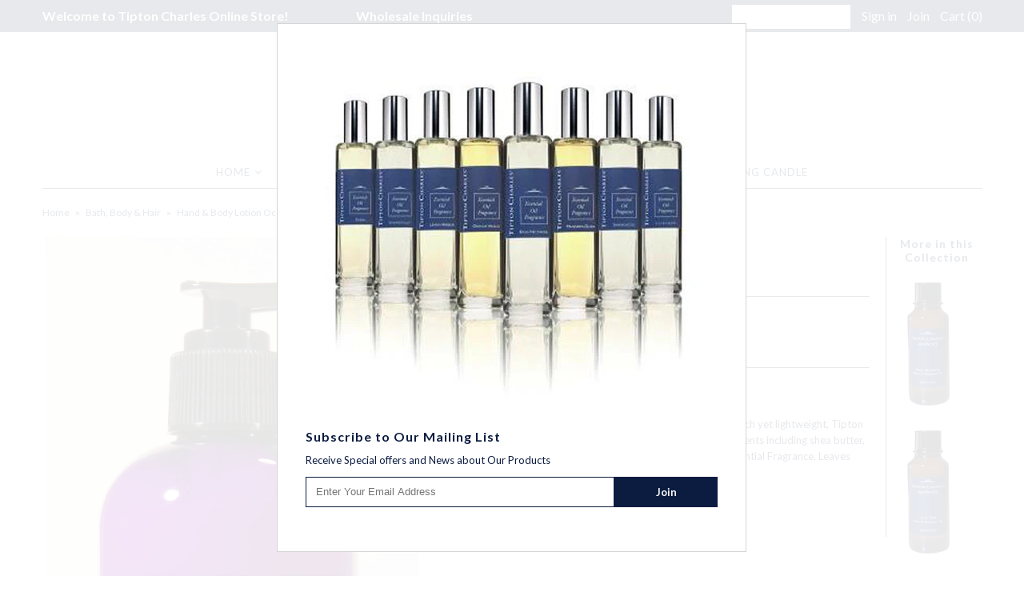

--- FILE ---
content_type: text/html; charset=utf-8
request_url: https://tiptoncharles.com/collections/bath-body-hair/products/hand-body-lotion-ocean
body_size: 15003
content:
<!DOCTYPE html>
<!--[if lt IE 7 ]><html class="ie ie6" lang="en"> <![endif]-->
<!--[if IE 7 ]><html class="ie ie7" lang="en"> <![endif]-->
<!--[if IE 8 ]><html class="ie ie8" lang="en"> <![endif]-->
<!--[if (gte IE 9)|!(IE)]><!--><html lang="en"> <!--<![endif]-->
<head>
  <meta charset="utf-8" />
  
    

  
  

  
  
  <link href='//fonts.googleapis.com/css?family=Lato:300,400,700' rel='stylesheet' type='text/css'>
    

  
     

  
     

  
    

  
       

  
    

  
  

  
  

  
      

  
   

  
     

  
   
  <!-- Meta
================================================== -->
  <title>
    Hand &amp; Body Lotion Ocean &ndash; Tipton Charles LLC
  </title>
  
  <meta name="description" content="Our Hand and Body Lotion leaves your skin as smooth as silk. Rich yet lightweight, Tipton Charles Hand &amp;amp; Body Lotion feature a host of skin loving ingredients including shea butter, seaweed, aloe and chamomile. Perfect for layering with our Essential Fragrance. Leaves skin nourished and softly scented." />
  
  <link rel="canonical" href="https://tiptoncharles.com/products/hand-body-lotion-ocean" />
  

<meta property="og:type" content="product">
<meta property="og:title" content="Hand &amp; Body Lotion Ocean">
<meta property="og:url" content="https://tiptoncharles.com/products/hand-body-lotion-ocean">
<meta property="og:description" content="Our Hand and Body Lotion leaves your skin as smooth as silk. Rich yet lightweight, Tipton Charles Hand &amp;amp; Body Lotion feature a host of skin loving ingredients including shea butter, seaweed, aloe and chamomile. Perfect for layering with our Essential Fragrance. Leaves skin nourished and softly scented.">

<meta property="og:image" content="http://tiptoncharles.com/cdn/shop/products/OceanLotion8ozC_grande.jpg?v=1487909192">
<meta property="og:image:secure_url" content="https://tiptoncharles.com/cdn/shop/products/OceanLotion8ozC_grande.jpg?v=1487909192">

<meta property="og:price:amount" content="28.00">
<meta property="og:price:currency" content="USD">

<meta property="og:site_name" content="Tipton Charles LLC">



<meta name="twitter:card" content="summary">


<meta name="twitter:site" content="@@tiptoncharles">


<meta name="twitter:title" content="Hand &amp; Body Lotion Ocean">
<meta name="twitter:description" content="Our Hand and Body Lotion leaves your skin as smooth as silk. Rich yet lightweight, Tipton Charles Hand &amp;amp; Body Lotion feature a host of skin loving ingredients including shea butter, seaweed, aloe ">
<meta name="twitter:image" content="https://tiptoncharles.com/cdn/shop/products/OceanLotion8ozC_large.jpg?v=1487909192">
<meta name="twitter:image:width" content="480">
<meta name="twitter:image:height" content="480">

  <!-- CSS
================================================== -->
  <link href="//tiptoncharles.com/cdn/shop/t/3/assets/stylesheet.css?v=81055037928004750681674769752" rel="stylesheet" type="text/css" media="all" />
  <!-- JS
================================================== -->
  <script type="text/javascript" src="//ajax.googleapis.com/ajax/libs/jquery/2.2.4/jquery.min.js"></script>
  <script src="//tiptoncharles.com/cdn/shop/t/3/assets/theme.js?v=64855962825843899931488018510" type="text/javascript"></script>
  <script src="//tiptoncharles.com/cdn/shopifycloud/storefront/assets/themes_support/option_selection-b017cd28.js" type="text/javascript"></script>
  

  <meta name="viewport" content="width=device-width, initial-scale=1, maximum-scale=1">
  <!-- Favicons
================================================== -->
  
  <link rel="shortcut icon" href="//tiptoncharles.com/cdn/shop/files/TC_favco_32x32.jpg?v=1613576207" type="image/png" />
  
  
  <script>window.performance && window.performance.mark && window.performance.mark('shopify.content_for_header.start');</script><meta id="shopify-digital-wallet" name="shopify-digital-wallet" content="/18026929/digital_wallets/dialog">
<meta name="shopify-checkout-api-token" content="ab30a54b20dea2ffaa87f9e203d9339a">
<meta id="in-context-paypal-metadata" data-shop-id="18026929" data-venmo-supported="false" data-environment="production" data-locale="en_US" data-paypal-v4="true" data-currency="USD">
<link rel="alternate" type="application/json+oembed" href="https://tiptoncharles.com/products/hand-body-lotion-ocean.oembed">
<script async="async" src="/checkouts/internal/preloads.js?locale=en-US"></script>
<link rel="preconnect" href="https://shop.app" crossorigin="anonymous">
<script async="async" src="https://shop.app/checkouts/internal/preloads.js?locale=en-US&shop_id=18026929" crossorigin="anonymous"></script>
<script id="apple-pay-shop-capabilities" type="application/json">{"shopId":18026929,"countryCode":"US","currencyCode":"USD","merchantCapabilities":["supports3DS"],"merchantId":"gid:\/\/shopify\/Shop\/18026929","merchantName":"Tipton Charles LLC","requiredBillingContactFields":["postalAddress","email","phone"],"requiredShippingContactFields":["postalAddress","email","phone"],"shippingType":"shipping","supportedNetworks":["visa","masterCard","amex","discover","elo","jcb"],"total":{"type":"pending","label":"Tipton Charles LLC","amount":"1.00"},"shopifyPaymentsEnabled":true,"supportsSubscriptions":true}</script>
<script id="shopify-features" type="application/json">{"accessToken":"ab30a54b20dea2ffaa87f9e203d9339a","betas":["rich-media-storefront-analytics"],"domain":"tiptoncharles.com","predictiveSearch":true,"shopId":18026929,"locale":"en"}</script>
<script>var Shopify = Shopify || {};
Shopify.shop = "tipton-charles.myshopify.com";
Shopify.locale = "en";
Shopify.currency = {"active":"USD","rate":"1.0"};
Shopify.country = "US";
Shopify.theme = {"name":"Tipton Charles by YB","id":169350730,"schema_name":"Mr Parker","schema_version":"5.1","theme_store_id":567,"role":"main"};
Shopify.theme.handle = "null";
Shopify.theme.style = {"id":null,"handle":null};
Shopify.cdnHost = "tiptoncharles.com/cdn";
Shopify.routes = Shopify.routes || {};
Shopify.routes.root = "/";</script>
<script type="module">!function(o){(o.Shopify=o.Shopify||{}).modules=!0}(window);</script>
<script>!function(o){function n(){var o=[];function n(){o.push(Array.prototype.slice.apply(arguments))}return n.q=o,n}var t=o.Shopify=o.Shopify||{};t.loadFeatures=n(),t.autoloadFeatures=n()}(window);</script>
<script>
  window.ShopifyPay = window.ShopifyPay || {};
  window.ShopifyPay.apiHost = "shop.app\/pay";
  window.ShopifyPay.redirectState = null;
</script>
<script id="shop-js-analytics" type="application/json">{"pageType":"product"}</script>
<script defer="defer" async type="module" src="//tiptoncharles.com/cdn/shopifycloud/shop-js/modules/v2/client.init-shop-cart-sync_BApSsMSl.en.esm.js"></script>
<script defer="defer" async type="module" src="//tiptoncharles.com/cdn/shopifycloud/shop-js/modules/v2/chunk.common_CBoos6YZ.esm.js"></script>
<script type="module">
  await import("//tiptoncharles.com/cdn/shopifycloud/shop-js/modules/v2/client.init-shop-cart-sync_BApSsMSl.en.esm.js");
await import("//tiptoncharles.com/cdn/shopifycloud/shop-js/modules/v2/chunk.common_CBoos6YZ.esm.js");

  window.Shopify.SignInWithShop?.initShopCartSync?.({"fedCMEnabled":true,"windoidEnabled":true});

</script>
<script>
  window.Shopify = window.Shopify || {};
  if (!window.Shopify.featureAssets) window.Shopify.featureAssets = {};
  window.Shopify.featureAssets['shop-js'] = {"shop-cart-sync":["modules/v2/client.shop-cart-sync_DJczDl9f.en.esm.js","modules/v2/chunk.common_CBoos6YZ.esm.js"],"init-fed-cm":["modules/v2/client.init-fed-cm_BzwGC0Wi.en.esm.js","modules/v2/chunk.common_CBoos6YZ.esm.js"],"init-windoid":["modules/v2/client.init-windoid_BS26ThXS.en.esm.js","modules/v2/chunk.common_CBoos6YZ.esm.js"],"init-shop-email-lookup-coordinator":["modules/v2/client.init-shop-email-lookup-coordinator_DFwWcvrS.en.esm.js","modules/v2/chunk.common_CBoos6YZ.esm.js"],"shop-cash-offers":["modules/v2/client.shop-cash-offers_DthCPNIO.en.esm.js","modules/v2/chunk.common_CBoos6YZ.esm.js","modules/v2/chunk.modal_Bu1hFZFC.esm.js"],"shop-button":["modules/v2/client.shop-button_D_JX508o.en.esm.js","modules/v2/chunk.common_CBoos6YZ.esm.js"],"shop-toast-manager":["modules/v2/client.shop-toast-manager_tEhgP2F9.en.esm.js","modules/v2/chunk.common_CBoos6YZ.esm.js"],"avatar":["modules/v2/client.avatar_BTnouDA3.en.esm.js"],"pay-button":["modules/v2/client.pay-button_BuNmcIr_.en.esm.js","modules/v2/chunk.common_CBoos6YZ.esm.js"],"init-shop-cart-sync":["modules/v2/client.init-shop-cart-sync_BApSsMSl.en.esm.js","modules/v2/chunk.common_CBoos6YZ.esm.js"],"shop-login-button":["modules/v2/client.shop-login-button_DwLgFT0K.en.esm.js","modules/v2/chunk.common_CBoos6YZ.esm.js","modules/v2/chunk.modal_Bu1hFZFC.esm.js"],"init-customer-accounts-sign-up":["modules/v2/client.init-customer-accounts-sign-up_TlVCiykN.en.esm.js","modules/v2/client.shop-login-button_DwLgFT0K.en.esm.js","modules/v2/chunk.common_CBoos6YZ.esm.js","modules/v2/chunk.modal_Bu1hFZFC.esm.js"],"init-shop-for-new-customer-accounts":["modules/v2/client.init-shop-for-new-customer-accounts_DrjXSI53.en.esm.js","modules/v2/client.shop-login-button_DwLgFT0K.en.esm.js","modules/v2/chunk.common_CBoos6YZ.esm.js","modules/v2/chunk.modal_Bu1hFZFC.esm.js"],"init-customer-accounts":["modules/v2/client.init-customer-accounts_C0Oh2ljF.en.esm.js","modules/v2/client.shop-login-button_DwLgFT0K.en.esm.js","modules/v2/chunk.common_CBoos6YZ.esm.js","modules/v2/chunk.modal_Bu1hFZFC.esm.js"],"shop-follow-button":["modules/v2/client.shop-follow-button_C5D3XtBb.en.esm.js","modules/v2/chunk.common_CBoos6YZ.esm.js","modules/v2/chunk.modal_Bu1hFZFC.esm.js"],"checkout-modal":["modules/v2/client.checkout-modal_8TC_1FUY.en.esm.js","modules/v2/chunk.common_CBoos6YZ.esm.js","modules/v2/chunk.modal_Bu1hFZFC.esm.js"],"lead-capture":["modules/v2/client.lead-capture_D-pmUjp9.en.esm.js","modules/v2/chunk.common_CBoos6YZ.esm.js","modules/v2/chunk.modal_Bu1hFZFC.esm.js"],"shop-login":["modules/v2/client.shop-login_BmtnoEUo.en.esm.js","modules/v2/chunk.common_CBoos6YZ.esm.js","modules/v2/chunk.modal_Bu1hFZFC.esm.js"],"payment-terms":["modules/v2/client.payment-terms_BHOWV7U_.en.esm.js","modules/v2/chunk.common_CBoos6YZ.esm.js","modules/v2/chunk.modal_Bu1hFZFC.esm.js"]};
</script>
<script>(function() {
  var isLoaded = false;
  function asyncLoad() {
    if (isLoaded) return;
    isLoaded = true;
    var urls = ["https:\/\/chimpstatic.com\/mcjs-connected\/js\/users\/25ba4dcdb906481c516cd7d0e\/c49f49c17c1d293fcb121e4cb.js?shop=tipton-charles.myshopify.com"];
    for (var i = 0; i < urls.length; i++) {
      var s = document.createElement('script');
      s.type = 'text/javascript';
      s.async = true;
      s.src = urls[i];
      var x = document.getElementsByTagName('script')[0];
      x.parentNode.insertBefore(s, x);
    }
  };
  if(window.attachEvent) {
    window.attachEvent('onload', asyncLoad);
  } else {
    window.addEventListener('load', asyncLoad, false);
  }
})();</script>
<script id="__st">var __st={"a":18026929,"offset":-18000,"reqid":"3c6314e7-fc12-4041-93d5-e5fcfe237281-1768915688","pageurl":"tiptoncharles.com\/collections\/bath-body-hair\/products\/hand-body-lotion-ocean","u":"e697ff09dc04","p":"product","rtyp":"product","rid":10172195978};</script>
<script>window.ShopifyPaypalV4VisibilityTracking = true;</script>
<script id="captcha-bootstrap">!function(){'use strict';const t='contact',e='account',n='new_comment',o=[[t,t],['blogs',n],['comments',n],[t,'customer']],c=[[e,'customer_login'],[e,'guest_login'],[e,'recover_customer_password'],[e,'create_customer']],r=t=>t.map((([t,e])=>`form[action*='/${t}']:not([data-nocaptcha='true']) input[name='form_type'][value='${e}']`)).join(','),a=t=>()=>t?[...document.querySelectorAll(t)].map((t=>t.form)):[];function s(){const t=[...o],e=r(t);return a(e)}const i='password',u='form_key',d=['recaptcha-v3-token','g-recaptcha-response','h-captcha-response',i],f=()=>{try{return window.sessionStorage}catch{return}},m='__shopify_v',_=t=>t.elements[u];function p(t,e,n=!1){try{const o=window.sessionStorage,c=JSON.parse(o.getItem(e)),{data:r}=function(t){const{data:e,action:n}=t;return t[m]||n?{data:e,action:n}:{data:t,action:n}}(c);for(const[e,n]of Object.entries(r))t.elements[e]&&(t.elements[e].value=n);n&&o.removeItem(e)}catch(o){console.error('form repopulation failed',{error:o})}}const l='form_type',E='cptcha';function T(t){t.dataset[E]=!0}const w=window,h=w.document,L='Shopify',v='ce_forms',y='captcha';let A=!1;((t,e)=>{const n=(g='f06e6c50-85a8-45c8-87d0-21a2b65856fe',I='https://cdn.shopify.com/shopifycloud/storefront-forms-hcaptcha/ce_storefront_forms_captcha_hcaptcha.v1.5.2.iife.js',D={infoText:'Protected by hCaptcha',privacyText:'Privacy',termsText:'Terms'},(t,e,n)=>{const o=w[L][v],c=o.bindForm;if(c)return c(t,g,e,D).then(n);var r;o.q.push([[t,g,e,D],n]),r=I,A||(h.body.append(Object.assign(h.createElement('script'),{id:'captcha-provider',async:!0,src:r})),A=!0)});var g,I,D;w[L]=w[L]||{},w[L][v]=w[L][v]||{},w[L][v].q=[],w[L][y]=w[L][y]||{},w[L][y].protect=function(t,e){n(t,void 0,e),T(t)},Object.freeze(w[L][y]),function(t,e,n,w,h,L){const[v,y,A,g]=function(t,e,n){const i=e?o:[],u=t?c:[],d=[...i,...u],f=r(d),m=r(i),_=r(d.filter((([t,e])=>n.includes(e))));return[a(f),a(m),a(_),s()]}(w,h,L),I=t=>{const e=t.target;return e instanceof HTMLFormElement?e:e&&e.form},D=t=>v().includes(t);t.addEventListener('submit',(t=>{const e=I(t);if(!e)return;const n=D(e)&&!e.dataset.hcaptchaBound&&!e.dataset.recaptchaBound,o=_(e),c=g().includes(e)&&(!o||!o.value);(n||c)&&t.preventDefault(),c&&!n&&(function(t){try{if(!f())return;!function(t){const e=f();if(!e)return;const n=_(t);if(!n)return;const o=n.value;o&&e.removeItem(o)}(t);const e=Array.from(Array(32),(()=>Math.random().toString(36)[2])).join('');!function(t,e){_(t)||t.append(Object.assign(document.createElement('input'),{type:'hidden',name:u})),t.elements[u].value=e}(t,e),function(t,e){const n=f();if(!n)return;const o=[...t.querySelectorAll(`input[type='${i}']`)].map((({name:t})=>t)),c=[...d,...o],r={};for(const[a,s]of new FormData(t).entries())c.includes(a)||(r[a]=s);n.setItem(e,JSON.stringify({[m]:1,action:t.action,data:r}))}(t,e)}catch(e){console.error('failed to persist form',e)}}(e),e.submit())}));const S=(t,e)=>{t&&!t.dataset[E]&&(n(t,e.some((e=>e===t))),T(t))};for(const o of['focusin','change'])t.addEventListener(o,(t=>{const e=I(t);D(e)&&S(e,y())}));const B=e.get('form_key'),M=e.get(l),P=B&&M;t.addEventListener('DOMContentLoaded',(()=>{const t=y();if(P)for(const e of t)e.elements[l].value===M&&p(e,B);[...new Set([...A(),...v().filter((t=>'true'===t.dataset.shopifyCaptcha))])].forEach((e=>S(e,t)))}))}(h,new URLSearchParams(w.location.search),n,t,e,['guest_login'])})(!0,!0)}();</script>
<script integrity="sha256-4kQ18oKyAcykRKYeNunJcIwy7WH5gtpwJnB7kiuLZ1E=" data-source-attribution="shopify.loadfeatures" defer="defer" src="//tiptoncharles.com/cdn/shopifycloud/storefront/assets/storefront/load_feature-a0a9edcb.js" crossorigin="anonymous"></script>
<script crossorigin="anonymous" defer="defer" src="//tiptoncharles.com/cdn/shopifycloud/storefront/assets/shopify_pay/storefront-65b4c6d7.js?v=20250812"></script>
<script data-source-attribution="shopify.dynamic_checkout.dynamic.init">var Shopify=Shopify||{};Shopify.PaymentButton=Shopify.PaymentButton||{isStorefrontPortableWallets:!0,init:function(){window.Shopify.PaymentButton.init=function(){};var t=document.createElement("script");t.src="https://tiptoncharles.com/cdn/shopifycloud/portable-wallets/latest/portable-wallets.en.js",t.type="module",document.head.appendChild(t)}};
</script>
<script data-source-attribution="shopify.dynamic_checkout.buyer_consent">
  function portableWalletsHideBuyerConsent(e){var t=document.getElementById("shopify-buyer-consent"),n=document.getElementById("shopify-subscription-policy-button");t&&n&&(t.classList.add("hidden"),t.setAttribute("aria-hidden","true"),n.removeEventListener("click",e))}function portableWalletsShowBuyerConsent(e){var t=document.getElementById("shopify-buyer-consent"),n=document.getElementById("shopify-subscription-policy-button");t&&n&&(t.classList.remove("hidden"),t.removeAttribute("aria-hidden"),n.addEventListener("click",e))}window.Shopify?.PaymentButton&&(window.Shopify.PaymentButton.hideBuyerConsent=portableWalletsHideBuyerConsent,window.Shopify.PaymentButton.showBuyerConsent=portableWalletsShowBuyerConsent);
</script>
<script data-source-attribution="shopify.dynamic_checkout.cart.bootstrap">document.addEventListener("DOMContentLoaded",(function(){function t(){return document.querySelector("shopify-accelerated-checkout-cart, shopify-accelerated-checkout")}if(t())Shopify.PaymentButton.init();else{new MutationObserver((function(e,n){t()&&(Shopify.PaymentButton.init(),n.disconnect())})).observe(document.body,{childList:!0,subtree:!0})}}));
</script>
<link id="shopify-accelerated-checkout-styles" rel="stylesheet" media="screen" href="https://tiptoncharles.com/cdn/shopifycloud/portable-wallets/latest/accelerated-checkout-backwards-compat.css" crossorigin="anonymous">
<style id="shopify-accelerated-checkout-cart">
        #shopify-buyer-consent {
  margin-top: 1em;
  display: inline-block;
  width: 100%;
}

#shopify-buyer-consent.hidden {
  display: none;
}

#shopify-subscription-policy-button {
  background: none;
  border: none;
  padding: 0;
  text-decoration: underline;
  font-size: inherit;
  cursor: pointer;
}

#shopify-subscription-policy-button::before {
  box-shadow: none;
}

      </style>

<script>window.performance && window.performance.mark && window.performance.mark('shopify.content_for_header.end');</script>
  
  <script type="text/javascript">
    $(window).load(function() {  
      $('.collection-image').matchHeight();
    });
  </script>
  
<link href="https://monorail-edge.shopifysvc.com" rel="dns-prefetch">
<script>(function(){if ("sendBeacon" in navigator && "performance" in window) {try {var session_token_from_headers = performance.getEntriesByType('navigation')[0].serverTiming.find(x => x.name == '_s').description;} catch {var session_token_from_headers = undefined;}var session_cookie_matches = document.cookie.match(/_shopify_s=([^;]*)/);var session_token_from_cookie = session_cookie_matches && session_cookie_matches.length === 2 ? session_cookie_matches[1] : "";var session_token = session_token_from_headers || session_token_from_cookie || "";function handle_abandonment_event(e) {var entries = performance.getEntries().filter(function(entry) {return /monorail-edge.shopifysvc.com/.test(entry.name);});if (!window.abandonment_tracked && entries.length === 0) {window.abandonment_tracked = true;var currentMs = Date.now();var navigation_start = performance.timing.navigationStart;var payload = {shop_id: 18026929,url: window.location.href,navigation_start,duration: currentMs - navigation_start,session_token,page_type: "product"};window.navigator.sendBeacon("https://monorail-edge.shopifysvc.com/v1/produce", JSON.stringify({schema_id: "online_store_buyer_site_abandonment/1.1",payload: payload,metadata: {event_created_at_ms: currentMs,event_sent_at_ms: currentMs}}));}}window.addEventListener('pagehide', handle_abandonment_event);}}());</script>
<script id="web-pixels-manager-setup">(function e(e,d,r,n,o){if(void 0===o&&(o={}),!Boolean(null===(a=null===(i=window.Shopify)||void 0===i?void 0:i.analytics)||void 0===a?void 0:a.replayQueue)){var i,a;window.Shopify=window.Shopify||{};var t=window.Shopify;t.analytics=t.analytics||{};var s=t.analytics;s.replayQueue=[],s.publish=function(e,d,r){return s.replayQueue.push([e,d,r]),!0};try{self.performance.mark("wpm:start")}catch(e){}var l=function(){var e={modern:/Edge?\/(1{2}[4-9]|1[2-9]\d|[2-9]\d{2}|\d{4,})\.\d+(\.\d+|)|Firefox\/(1{2}[4-9]|1[2-9]\d|[2-9]\d{2}|\d{4,})\.\d+(\.\d+|)|Chrom(ium|e)\/(9{2}|\d{3,})\.\d+(\.\d+|)|(Maci|X1{2}).+ Version\/(15\.\d+|(1[6-9]|[2-9]\d|\d{3,})\.\d+)([,.]\d+|)( \(\w+\)|)( Mobile\/\w+|) Safari\/|Chrome.+OPR\/(9{2}|\d{3,})\.\d+\.\d+|(CPU[ +]OS|iPhone[ +]OS|CPU[ +]iPhone|CPU IPhone OS|CPU iPad OS)[ +]+(15[._]\d+|(1[6-9]|[2-9]\d|\d{3,})[._]\d+)([._]\d+|)|Android:?[ /-](13[3-9]|1[4-9]\d|[2-9]\d{2}|\d{4,})(\.\d+|)(\.\d+|)|Android.+Firefox\/(13[5-9]|1[4-9]\d|[2-9]\d{2}|\d{4,})\.\d+(\.\d+|)|Android.+Chrom(ium|e)\/(13[3-9]|1[4-9]\d|[2-9]\d{2}|\d{4,})\.\d+(\.\d+|)|SamsungBrowser\/([2-9]\d|\d{3,})\.\d+/,legacy:/Edge?\/(1[6-9]|[2-9]\d|\d{3,})\.\d+(\.\d+|)|Firefox\/(5[4-9]|[6-9]\d|\d{3,})\.\d+(\.\d+|)|Chrom(ium|e)\/(5[1-9]|[6-9]\d|\d{3,})\.\d+(\.\d+|)([\d.]+$|.*Safari\/(?![\d.]+ Edge\/[\d.]+$))|(Maci|X1{2}).+ Version\/(10\.\d+|(1[1-9]|[2-9]\d|\d{3,})\.\d+)([,.]\d+|)( \(\w+\)|)( Mobile\/\w+|) Safari\/|Chrome.+OPR\/(3[89]|[4-9]\d|\d{3,})\.\d+\.\d+|(CPU[ +]OS|iPhone[ +]OS|CPU[ +]iPhone|CPU IPhone OS|CPU iPad OS)[ +]+(10[._]\d+|(1[1-9]|[2-9]\d|\d{3,})[._]\d+)([._]\d+|)|Android:?[ /-](13[3-9]|1[4-9]\d|[2-9]\d{2}|\d{4,})(\.\d+|)(\.\d+|)|Mobile Safari.+OPR\/([89]\d|\d{3,})\.\d+\.\d+|Android.+Firefox\/(13[5-9]|1[4-9]\d|[2-9]\d{2}|\d{4,})\.\d+(\.\d+|)|Android.+Chrom(ium|e)\/(13[3-9]|1[4-9]\d|[2-9]\d{2}|\d{4,})\.\d+(\.\d+|)|Android.+(UC? ?Browser|UCWEB|U3)[ /]?(15\.([5-9]|\d{2,})|(1[6-9]|[2-9]\d|\d{3,})\.\d+)\.\d+|SamsungBrowser\/(5\.\d+|([6-9]|\d{2,})\.\d+)|Android.+MQ{2}Browser\/(14(\.(9|\d{2,})|)|(1[5-9]|[2-9]\d|\d{3,})(\.\d+|))(\.\d+|)|K[Aa][Ii]OS\/(3\.\d+|([4-9]|\d{2,})\.\d+)(\.\d+|)/},d=e.modern,r=e.legacy,n=navigator.userAgent;return n.match(d)?"modern":n.match(r)?"legacy":"unknown"}(),u="modern"===l?"modern":"legacy",c=(null!=n?n:{modern:"",legacy:""})[u],f=function(e){return[e.baseUrl,"/wpm","/b",e.hashVersion,"modern"===e.buildTarget?"m":"l",".js"].join("")}({baseUrl:d,hashVersion:r,buildTarget:u}),m=function(e){var d=e.version,r=e.bundleTarget,n=e.surface,o=e.pageUrl,i=e.monorailEndpoint;return{emit:function(e){var a=e.status,t=e.errorMsg,s=(new Date).getTime(),l=JSON.stringify({metadata:{event_sent_at_ms:s},events:[{schema_id:"web_pixels_manager_load/3.1",payload:{version:d,bundle_target:r,page_url:o,status:a,surface:n,error_msg:t},metadata:{event_created_at_ms:s}}]});if(!i)return console&&console.warn&&console.warn("[Web Pixels Manager] No Monorail endpoint provided, skipping logging."),!1;try{return self.navigator.sendBeacon.bind(self.navigator)(i,l)}catch(e){}var u=new XMLHttpRequest;try{return u.open("POST",i,!0),u.setRequestHeader("Content-Type","text/plain"),u.send(l),!0}catch(e){return console&&console.warn&&console.warn("[Web Pixels Manager] Got an unhandled error while logging to Monorail."),!1}}}}({version:r,bundleTarget:l,surface:e.surface,pageUrl:self.location.href,monorailEndpoint:e.monorailEndpoint});try{o.browserTarget=l,function(e){var d=e.src,r=e.async,n=void 0===r||r,o=e.onload,i=e.onerror,a=e.sri,t=e.scriptDataAttributes,s=void 0===t?{}:t,l=document.createElement("script"),u=document.querySelector("head"),c=document.querySelector("body");if(l.async=n,l.src=d,a&&(l.integrity=a,l.crossOrigin="anonymous"),s)for(var f in s)if(Object.prototype.hasOwnProperty.call(s,f))try{l.dataset[f]=s[f]}catch(e){}if(o&&l.addEventListener("load",o),i&&l.addEventListener("error",i),u)u.appendChild(l);else{if(!c)throw new Error("Did not find a head or body element to append the script");c.appendChild(l)}}({src:f,async:!0,onload:function(){if(!function(){var e,d;return Boolean(null===(d=null===(e=window.Shopify)||void 0===e?void 0:e.analytics)||void 0===d?void 0:d.initialized)}()){var d=window.webPixelsManager.init(e)||void 0;if(d){var r=window.Shopify.analytics;r.replayQueue.forEach((function(e){var r=e[0],n=e[1],o=e[2];d.publishCustomEvent(r,n,o)})),r.replayQueue=[],r.publish=d.publishCustomEvent,r.visitor=d.visitor,r.initialized=!0}}},onerror:function(){return m.emit({status:"failed",errorMsg:"".concat(f," has failed to load")})},sri:function(e){var d=/^sha384-[A-Za-z0-9+/=]+$/;return"string"==typeof e&&d.test(e)}(c)?c:"",scriptDataAttributes:o}),m.emit({status:"loading"})}catch(e){m.emit({status:"failed",errorMsg:(null==e?void 0:e.message)||"Unknown error"})}}})({shopId: 18026929,storefrontBaseUrl: "https://tiptoncharles.com",extensionsBaseUrl: "https://extensions.shopifycdn.com/cdn/shopifycloud/web-pixels-manager",monorailEndpoint: "https://monorail-edge.shopifysvc.com/unstable/produce_batch",surface: "storefront-renderer",enabledBetaFlags: ["2dca8a86"],webPixelsConfigList: [{"id":"56983641","eventPayloadVersion":"v1","runtimeContext":"LAX","scriptVersion":"1","type":"CUSTOM","privacyPurposes":["MARKETING"],"name":"Meta pixel (migrated)"},{"id":"shopify-app-pixel","configuration":"{}","eventPayloadVersion":"v1","runtimeContext":"STRICT","scriptVersion":"0450","apiClientId":"shopify-pixel","type":"APP","privacyPurposes":["ANALYTICS","MARKETING"]},{"id":"shopify-custom-pixel","eventPayloadVersion":"v1","runtimeContext":"LAX","scriptVersion":"0450","apiClientId":"shopify-pixel","type":"CUSTOM","privacyPurposes":["ANALYTICS","MARKETING"]}],isMerchantRequest: false,initData: {"shop":{"name":"Tipton Charles LLC","paymentSettings":{"currencyCode":"USD"},"myshopifyDomain":"tipton-charles.myshopify.com","countryCode":"US","storefrontUrl":"https:\/\/tiptoncharles.com"},"customer":null,"cart":null,"checkout":null,"productVariants":[{"price":{"amount":28.0,"currencyCode":"USD"},"product":{"title":"Hand \u0026 Body Lotion Ocean","vendor":"Tipton Charles","id":"10172195978","untranslatedTitle":"Hand \u0026 Body Lotion Ocean","url":"\/products\/hand-body-lotion-ocean","type":"H\u0026B Lotion"},"id":"38291625738","image":{"src":"\/\/tiptoncharles.com\/cdn\/shop\/products\/OceanLotion8ozC.jpg?v=1487909192"},"sku":"5021OC","title":"Default Title","untranslatedTitle":"Default Title"}],"purchasingCompany":null},},"https://tiptoncharles.com/cdn","fcfee988w5aeb613cpc8e4bc33m6693e112",{"modern":"","legacy":""},{"shopId":"18026929","storefrontBaseUrl":"https:\/\/tiptoncharles.com","extensionBaseUrl":"https:\/\/extensions.shopifycdn.com\/cdn\/shopifycloud\/web-pixels-manager","surface":"storefront-renderer","enabledBetaFlags":"[\"2dca8a86\"]","isMerchantRequest":"false","hashVersion":"fcfee988w5aeb613cpc8e4bc33m6693e112","publish":"custom","events":"[[\"page_viewed\",{}],[\"product_viewed\",{\"productVariant\":{\"price\":{\"amount\":28.0,\"currencyCode\":\"USD\"},\"product\":{\"title\":\"Hand \u0026 Body Lotion Ocean\",\"vendor\":\"Tipton Charles\",\"id\":\"10172195978\",\"untranslatedTitle\":\"Hand \u0026 Body Lotion Ocean\",\"url\":\"\/products\/hand-body-lotion-ocean\",\"type\":\"H\u0026B Lotion\"},\"id\":\"38291625738\",\"image\":{\"src\":\"\/\/tiptoncharles.com\/cdn\/shop\/products\/OceanLotion8ozC.jpg?v=1487909192\"},\"sku\":\"5021OC\",\"title\":\"Default Title\",\"untranslatedTitle\":\"Default Title\"}}]]"});</script><script>
  window.ShopifyAnalytics = window.ShopifyAnalytics || {};
  window.ShopifyAnalytics.meta = window.ShopifyAnalytics.meta || {};
  window.ShopifyAnalytics.meta.currency = 'USD';
  var meta = {"product":{"id":10172195978,"gid":"gid:\/\/shopify\/Product\/10172195978","vendor":"Tipton Charles","type":"H\u0026B Lotion","handle":"hand-body-lotion-ocean","variants":[{"id":38291625738,"price":2800,"name":"Hand \u0026 Body Lotion Ocean","public_title":null,"sku":"5021OC"}],"remote":false},"page":{"pageType":"product","resourceType":"product","resourceId":10172195978,"requestId":"3c6314e7-fc12-4041-93d5-e5fcfe237281-1768915688"}};
  for (var attr in meta) {
    window.ShopifyAnalytics.meta[attr] = meta[attr];
  }
</script>
<script class="analytics">
  (function () {
    var customDocumentWrite = function(content) {
      var jquery = null;

      if (window.jQuery) {
        jquery = window.jQuery;
      } else if (window.Checkout && window.Checkout.$) {
        jquery = window.Checkout.$;
      }

      if (jquery) {
        jquery('body').append(content);
      }
    };

    var hasLoggedConversion = function(token) {
      if (token) {
        return document.cookie.indexOf('loggedConversion=' + token) !== -1;
      }
      return false;
    }

    var setCookieIfConversion = function(token) {
      if (token) {
        var twoMonthsFromNow = new Date(Date.now());
        twoMonthsFromNow.setMonth(twoMonthsFromNow.getMonth() + 2);

        document.cookie = 'loggedConversion=' + token + '; expires=' + twoMonthsFromNow;
      }
    }

    var trekkie = window.ShopifyAnalytics.lib = window.trekkie = window.trekkie || [];
    if (trekkie.integrations) {
      return;
    }
    trekkie.methods = [
      'identify',
      'page',
      'ready',
      'track',
      'trackForm',
      'trackLink'
    ];
    trekkie.factory = function(method) {
      return function() {
        var args = Array.prototype.slice.call(arguments);
        args.unshift(method);
        trekkie.push(args);
        return trekkie;
      };
    };
    for (var i = 0; i < trekkie.methods.length; i++) {
      var key = trekkie.methods[i];
      trekkie[key] = trekkie.factory(key);
    }
    trekkie.load = function(config) {
      trekkie.config = config || {};
      trekkie.config.initialDocumentCookie = document.cookie;
      var first = document.getElementsByTagName('script')[0];
      var script = document.createElement('script');
      script.type = 'text/javascript';
      script.onerror = function(e) {
        var scriptFallback = document.createElement('script');
        scriptFallback.type = 'text/javascript';
        scriptFallback.onerror = function(error) {
                var Monorail = {
      produce: function produce(monorailDomain, schemaId, payload) {
        var currentMs = new Date().getTime();
        var event = {
          schema_id: schemaId,
          payload: payload,
          metadata: {
            event_created_at_ms: currentMs,
            event_sent_at_ms: currentMs
          }
        };
        return Monorail.sendRequest("https://" + monorailDomain + "/v1/produce", JSON.stringify(event));
      },
      sendRequest: function sendRequest(endpointUrl, payload) {
        // Try the sendBeacon API
        if (window && window.navigator && typeof window.navigator.sendBeacon === 'function' && typeof window.Blob === 'function' && !Monorail.isIos12()) {
          var blobData = new window.Blob([payload], {
            type: 'text/plain'
          });

          if (window.navigator.sendBeacon(endpointUrl, blobData)) {
            return true;
          } // sendBeacon was not successful

        } // XHR beacon

        var xhr = new XMLHttpRequest();

        try {
          xhr.open('POST', endpointUrl);
          xhr.setRequestHeader('Content-Type', 'text/plain');
          xhr.send(payload);
        } catch (e) {
          console.log(e);
        }

        return false;
      },
      isIos12: function isIos12() {
        return window.navigator.userAgent.lastIndexOf('iPhone; CPU iPhone OS 12_') !== -1 || window.navigator.userAgent.lastIndexOf('iPad; CPU OS 12_') !== -1;
      }
    };
    Monorail.produce('monorail-edge.shopifysvc.com',
      'trekkie_storefront_load_errors/1.1',
      {shop_id: 18026929,
      theme_id: 169350730,
      app_name: "storefront",
      context_url: window.location.href,
      source_url: "//tiptoncharles.com/cdn/s/trekkie.storefront.cd680fe47e6c39ca5d5df5f0a32d569bc48c0f27.min.js"});

        };
        scriptFallback.async = true;
        scriptFallback.src = '//tiptoncharles.com/cdn/s/trekkie.storefront.cd680fe47e6c39ca5d5df5f0a32d569bc48c0f27.min.js';
        first.parentNode.insertBefore(scriptFallback, first);
      };
      script.async = true;
      script.src = '//tiptoncharles.com/cdn/s/trekkie.storefront.cd680fe47e6c39ca5d5df5f0a32d569bc48c0f27.min.js';
      first.parentNode.insertBefore(script, first);
    };
    trekkie.load(
      {"Trekkie":{"appName":"storefront","development":false,"defaultAttributes":{"shopId":18026929,"isMerchantRequest":null,"themeId":169350730,"themeCityHash":"11334493703948098562","contentLanguage":"en","currency":"USD","eventMetadataId":"ac2984ac-8360-4f9a-994b-e919223bb85d"},"isServerSideCookieWritingEnabled":true,"monorailRegion":"shop_domain","enabledBetaFlags":["65f19447"]},"Session Attribution":{},"S2S":{"facebookCapiEnabled":false,"source":"trekkie-storefront-renderer","apiClientId":580111}}
    );

    var loaded = false;
    trekkie.ready(function() {
      if (loaded) return;
      loaded = true;

      window.ShopifyAnalytics.lib = window.trekkie;

      var originalDocumentWrite = document.write;
      document.write = customDocumentWrite;
      try { window.ShopifyAnalytics.merchantGoogleAnalytics.call(this); } catch(error) {};
      document.write = originalDocumentWrite;

      window.ShopifyAnalytics.lib.page(null,{"pageType":"product","resourceType":"product","resourceId":10172195978,"requestId":"3c6314e7-fc12-4041-93d5-e5fcfe237281-1768915688","shopifyEmitted":true});

      var match = window.location.pathname.match(/checkouts\/(.+)\/(thank_you|post_purchase)/)
      var token = match? match[1]: undefined;
      if (!hasLoggedConversion(token)) {
        setCookieIfConversion(token);
        window.ShopifyAnalytics.lib.track("Viewed Product",{"currency":"USD","variantId":38291625738,"productId":10172195978,"productGid":"gid:\/\/shopify\/Product\/10172195978","name":"Hand \u0026 Body Lotion Ocean","price":"28.00","sku":"5021OC","brand":"Tipton Charles","variant":null,"category":"H\u0026B Lotion","nonInteraction":true,"remote":false},undefined,undefined,{"shopifyEmitted":true});
      window.ShopifyAnalytics.lib.track("monorail:\/\/trekkie_storefront_viewed_product\/1.1",{"currency":"USD","variantId":38291625738,"productId":10172195978,"productGid":"gid:\/\/shopify\/Product\/10172195978","name":"Hand \u0026 Body Lotion Ocean","price":"28.00","sku":"5021OC","brand":"Tipton Charles","variant":null,"category":"H\u0026B Lotion","nonInteraction":true,"remote":false,"referer":"https:\/\/tiptoncharles.com\/collections\/bath-body-hair\/products\/hand-body-lotion-ocean"});
      }
    });


        var eventsListenerScript = document.createElement('script');
        eventsListenerScript.async = true;
        eventsListenerScript.src = "//tiptoncharles.com/cdn/shopifycloud/storefront/assets/shop_events_listener-3da45d37.js";
        document.getElementsByTagName('head')[0].appendChild(eventsListenerScript);

})();</script>
<script
  defer
  src="https://tiptoncharles.com/cdn/shopifycloud/perf-kit/shopify-perf-kit-3.0.4.min.js"
  data-application="storefront-renderer"
  data-shop-id="18026929"
  data-render-region="gcp-us-central1"
  data-page-type="product"
  data-theme-instance-id="169350730"
  data-theme-name="Mr Parker"
  data-theme-version="5.1"
  data-monorail-region="shop_domain"
  data-resource-timing-sampling-rate="10"
  data-shs="true"
  data-shs-beacon="true"
  data-shs-export-with-fetch="true"
  data-shs-logs-sample-rate="1"
  data-shs-beacon-endpoint="https://tiptoncharles.com/api/collect"
></script>
</head>

<body class="gridlock shifter product">
    <div id="shopify-section-mobile-navigation" class="shopify-section"><nav class="shifter-navigation" data-section-id="mobile-navigation" data-section-type="mobile-navigation">
  <div class="search">
    <form action="/search" method="get">
      <input type="text" name="q" id="q" placeholder="Search" />
    </form>           
  </div>
   
  <ul id="accordion">    
    
    
    
    <li class="accordion-toggle">Home</li>
    <div class="accordion-content">
      <ul class="sub">
        
        
        
        <li><a href="/pages/tipton-charles-signature-scents">Tipton Charles Signature Scents</a></li>
        
        
        
        
        <li><a href="/collections/all">Shop All Products</a></li>
        
        
        
        
        <li><a href="/pages/editor-reviews">Editors Review</a></li>
        
        
        
        
        <li><a href="/pages/retailers">Wholesale Inquiries</a></li>
        
        
        
        
        <li><a href="/pages/contact-us">Contact Us</a></li>
        
        
      </ul>
    </div>
    
    
    
    
    <li><a href="/collections/for-her-him" title="">For Her/Him</a></li>
    
    
    
    
    <li><a href="/collections/collection" title="">Fragrance</a></li>
    
    
    
    
    <li class="accordion-toggle">Bath, Body & Hair</li>
    <div class="accordion-content">
      <ul class="sub">
        
        
        
        <li><a href="/collections/bath-body-hair/Lotion">Hand & Body Lotion</a></li>
        
        
        
        
        <li><a href="/collections/bath-body-hair/Wash">Hand Wash</a></li>
        
        
        
        
        <li><a href="/collections/bath-body-hair/Gel">Shower Gel</a></li>
        
        
        
        
        <li><a href="/collections/bath-body-hair/Soap">Bath Soap & Mud Bar</a></li>
        
        
        
        
        <li><a href="/collections/bath-body-hair/Bath-&-Massage-Oil">Bath & Massage Oil</a></li>
        
        
        
        
        <li><a href="/collections/bath-body-hair/Shampoo">Shampoo</a></li>
        
        
        
        
        <li><a href="/collections/bath-body-hair/Conditioner">Conditioner</a></li>
        
        
        
        
        <li><a href="/collections/bath-body-hair/Salt-28">Dead Sea Bath Salts 28oz</a></li>
        
        
        
        
        <li><a href="/collections/bath-body-hair/Salt">Dead Sea Bath Salts 8oz</a></li>
        
        
        
        
        <li><a href="/collections/professional-hair-care">Professional Hair Care</a></li>
        
        
      </ul>
    </div>
    
    
    
    
    <li><a href="/collections/skin-care" title="">Skin Care</a></li>
    
    
    
    
    <li><a href="/collections/evening-candle" title="">Evening Candle</a></li>
    
      
  </ul>     
</nav> 




</div>
  <div class="shifter-page">    
    <div id="shopify-section-header" class="shopify-section"><header>
  <div class="row">
    <div id="message" class="desktop-6 mobile-3">
      <p><a href="/pages/tipton-charles-signature-scents-1" title="Tipton Charles Signature Scents"><strong>Welcome to Tipton Charles Online Store!&nbsp;</strong></a> &nbsp; &nbsp; &nbsp; &nbsp; &nbsp; &nbsp; &nbsp; &nbsp; &nbsp; &nbsp; &nbsp;&nbsp;<strong><a href="/pages/retailers" title="Retailers">&nbsp; &nbsp;</a></strong><a href="/pages/retailers" title="Wholesale Inquiries">&nbsp;</a><strong><a href="/pages/retailers" title="Wholesale Inquiries">W</a><a href="/pages/retailers" title="Wholesale Inquiries">holesale Inquiries</a></strong></p>
    </div>
    <ul id="cart" class="desktop-6 mobile-3">
      <li class="mobile-trigger"><span class="shifter-handle"><i class="fa fa-bars"></i></span></li>
      <li class="searchbox">
        <form action="/search" method="get">
          <input type="text" name="q" id="q" placeholder="Search" />
        </form>
      </li>
      
      
      <li><a href="/account/login" id="customer_login_link">Sign in</a></li>
      <li><a href="/account/register" id="customer_register_link">Join</a></li>
      
      
      
      <li class="cart-count">
        <a href="/cart">Cart (0)</a>
      </li>
    </ul> 
  </div>
</header>
<div class="clear"></div>
<div class="row">
  <div id="navigation">
    <div id="logo" class="desktop-12 tablet-6 mobile-3  logo-center">
      
<a href="/">
        <img src="//tiptoncharles.com/cdn/shop/files/TC_WL_copy_aead9093-7786-486d-b3c8-213cdf4fd6e1_600x.jpg?v=1613576251" alt="Tipton Charles LLC" itemprop="logo">        
      </a>
      
    </div>
    
         
    
    <nav class="desktop-12 tablet-6 mobile-3 nav-center">
      <ul id="nav">
        
        
        
        <li class="dropdown"><a href="/" class="dlink">Home</a>
          <ul>
            
            <li><a href="/pages/tipton-charles-signature-scents">Tipton Charles Signature Scents</a></li>
            
            <li><a href="/collections/all">Shop All Products</a></li>
            
            <li><a href="/pages/editor-reviews">Editors Review</a></li>
            
            <li><a href="/pages/retailers">Wholesale Inquiries</a></li>
            
            <li><a href="/pages/contact-us">Contact Us</a></li>
            
          </ul>
        </li>
        
        
        
        
        <li><a href="/collections/for-her-him" title="">For Her/Him</a></li>
        
        
        
        
        <li><a href="/collections/collection" title="">Fragrance</a></li>
        
        
        
        
        <li class="dropdown"><a href="/collections/bath-body-hair" class="dlink">Bath, Body & Hair</a>
          <ul>
            
            <li><a href="/collections/bath-body-hair/Lotion">Hand & Body Lotion</a></li>
            
            <li><a href="/collections/bath-body-hair/Wash">Hand Wash</a></li>
            
            <li><a href="/collections/bath-body-hair/Gel">Shower Gel</a></li>
            
            <li><a href="/collections/bath-body-hair/Soap">Bath Soap & Mud Bar</a></li>
            
            <li><a href="/collections/bath-body-hair/Bath-&-Massage-Oil">Bath & Massage Oil</a></li>
            
            <li><a href="/collections/bath-body-hair/Shampoo">Shampoo</a></li>
            
            <li><a href="/collections/bath-body-hair/Conditioner">Conditioner</a></li>
            
            <li><a href="/collections/bath-body-hair/Salt-28">Dead Sea Bath Salts 28oz</a></li>
            
            <li><a href="/collections/bath-body-hair/Salt">Dead Sea Bath Salts 8oz</a></li>
            
            <li><a href="/collections/professional-hair-care">Professional Hair Care</a></li>
            
          </ul>
        </li>
        
        
        
        
        <li><a href="/collections/skin-care" title="">Skin Care</a></li>
        
        
        
        
        <li><a href="/collections/evening-candle" title="">Evening Candle</a></li>
        
        
      </ul>
    </nav>
  </div>
</div>
<style>
  
  #logo img { max-width: 250px; }
  
  
  #logo a { 
    font-size: 20px; 
    text-transform: none; 
    font-weight: 700; 
  }  
  
  .searchbox form #q {
    font-size: 16px;
    font-family: ;    
  }
  header, #message p { 
    font-weight: 400;
    font-size: 16px;
  }

  select#currencies {
    font-weight: 400;
    font-size: 16px;
  }

</style>


</div>
    <div id="content" class="row">
      <div class="desktop-12 mobile-3" id="nav-border"></div>
      
      
<div id="breadcrumb" class="desktop-12">
  <a href="/" class="homepage-link" title="Back to the frontpage">Home</a>
  
              
  <span class="separator">&raquo;</span> 
  
  
  <a href="/collections/bath-body-hair" title="">Bath, Body & Hair</a>
  
  
  <span class="separator">&raquo;</span>
  <span class="page-title">Hand &amp; Body Lotion Ocean</span>
  
</div>
	
      
      <div id="shopify-section-product-template" class="shopify-section"><div itemscope itemtype="http://schema.org/Product" id="product-10172195978" class="product-page" data-section-id="product-template" data-section-type="product-page">

  <meta itemprop="url" content="https://tiptoncharles.com/products/hand-body-lotion-ocean">
  <meta itemprop="image" content="//tiptoncharles.com/cdn/shop/products/OceanLotion8ozC_grande.jpg?v=1487909192">

  <div id="product-photos" class="desktop-5 mobile-3">
    
    <div id="product-main-image" class="desktop-12 main-product-image">
      <img id="10172195978" data-image-id="" src="//tiptoncharles.com/cdn/shop/products/OceanLotion8ozC.jpg?v=1487909192" alt='' title="Hand & Body Lotion Ocean"/>
    </div>

    
  </div>

  <div id="product-right" class="desktop-7 tablet-half mobile-3">
    <div id="product-description" class="desktop-10 tablet-6 mobile-3">
      
      <h1 itemprop="name">Hand & Body Lotion Ocean</h1>
      <div itemprop="offers" itemscope itemtype="http://schema.org/Offer">
        <p id="product-price">
          
          
          <span class="product-price" itemprop="price">$28.00</span>
          
          
        </p>  

        <meta itemprop="priceCurrency" content="USD">
        <link itemprop="availability" href="http://schema.org/InStock">

        <form action="/cart/add" method="post" data-money-format="${{amount}}" data-product-id="10172195978" enctype="multipart/form-data" class="product_form" id="AddToCartForm" data-product="{"id":10172195978,"title":"Hand \u0026 Body Lotion Ocean","handle":"hand-body-lotion-ocean","description":"Our Hand and Body Lotion leaves your skin as smooth as silk. Rich yet lightweight, Tipton Charles Hand \u0026amp; Body Lotion feature a host of skin loving ingredients including shea butter, seaweed, aloe and chamomile. Perfect for layering with our Essential Fragrance. Leaves skin nourished and softly scented.","published_at":"2017-02-23T22:57:00-05:00","created_at":"2017-02-23T23:06:20-05:00","vendor":"Tipton Charles","type":"H\u0026B Lotion","tags":["Lotion","Ocean"],"price":2800,"price_min":2800,"price_max":2800,"available":true,"price_varies":false,"compare_at_price":null,"compare_at_price_min":0,"compare_at_price_max":0,"compare_at_price_varies":false,"variants":[{"id":38291625738,"title":"Default Title","option1":"Default Title","option2":null,"option3":null,"sku":"5021OC","requires_shipping":true,"taxable":true,"featured_image":null,"available":true,"name":"Hand \u0026 Body Lotion Ocean","public_title":null,"options":["Default Title"],"price":2800,"weight":227,"compare_at_price":null,"inventory_quantity":60,"inventory_management":"shopify","inventory_policy":"deny","barcode":"","requires_selling_plan":false,"selling_plan_allocations":[]}],"images":["\/\/tiptoncharles.com\/cdn\/shop\/products\/OceanLotion8ozC.jpg?v=1487909192"],"featured_image":"\/\/tiptoncharles.com\/cdn\/shop\/products\/OceanLotion8ozC.jpg?v=1487909192","options":["Title"],"media":[{"alt":null,"id":289459798105,"position":1,"preview_image":{"aspect_ratio":0.5,"height":2048,"width":1024,"src":"\/\/tiptoncharles.com\/cdn\/shop\/products\/OceanLotion8ozC.jpg?v=1487909192"},"aspect_ratio":0.5,"height":2048,"media_type":"image","src":"\/\/tiptoncharles.com\/cdn\/shop\/products\/OceanLotion8ozC.jpg?v=1487909192","width":1024}],"requires_selling_plan":false,"selling_plan_groups":[],"content":"Our Hand and Body Lotion leaves your skin as smooth as silk. Rich yet lightweight, Tipton Charles Hand \u0026amp; Body Lotion feature a host of skin loving ingredients including shea butter, seaweed, aloe and chamomile. Perfect for layering with our Essential Fragrance. Leaves skin nourished and softly scented."}">
  
  <div class="what-is-it">
    
  </div>
  <div class="product-variants"></div><!-- product variants -->  
  <input  type="hidden" id="" name="id" data-sku="" value="38291625738" />    
  

  
  <div class="product-add">
    
    <input type="submit" name="button" class="add clearfix" value="Add to Cart" />
  </div>
  
</form>    




        <ul id="popups">
          
          
          
          <li class="last"><a href="#pop-four" class="fancybox">Ask us a question</a></li>
        </ul>
        <div id="pop-one" style="display: none"></div>
        <div id="pop-two" style="display: none"></div>
        <div id="pop-three" style="display: none"></div>
        <div id="pop-four" style="display: none"><form method="post" action="/contact#contact_form" id="contact_form" accept-charset="UTF-8" class="contact-form"><input type="hidden" name="form_type" value="contact" /><input type="hidden" name="utf8" value="✓" />




 
<div id="contactFormWrapper">
  <div class="desktop-4 mobile-3">
    <p>
      <label>Name</label>
      <input type="text" id="contactFormName" name="contact[name]" placeholder="Name" />
    </p>
  </div>
  <div class="desktop-4 mobile-3">
    <p>
      <label>Email</label>
      <input type="email" id="contactFormEmail" name="contact[email]" placeholder="Email" />
    </p>
  </div>
  <div class="desktop-4 mobile-3">
    <p>
      <label>Phone Number</label>
      <input type="text" id="contactFormTelephone" name="contact[phone]" placeholder="Phone Number" />
    </p> 
  </div>
  <div class="desktop-12 mobile-3">
    <p>
      <label>Message</label>
      <textarea rows="15" cols="90" id="contactFormMessage" name="contact[body]" placeholder="Message"></textarea>
    </p>
    <p>
      <input type="submit" id="contactFormSubmit" class="secondary button" value="Send" />
    </p> 
  </div>
</div>

</form></div>

      </div>

      <div class="rte">
      Our Hand and Body Lotion leaves your skin as smooth as silk. Rich yet lightweight, Tipton Charles Hand &amp; Body Lotion feature a host of skin loving ingredients including shea butter, seaweed, aloe and chamomile. Perfect for layering with our Essential Fragrance. Leaves skin nourished and softly scented.
      </div>
      
      <div class="clear"></div>
      <div class="desc">
        <div id="social">
  <div class="share-icons">
    <a href="//www.facebook.com/sharer.php?u=https://tiptoncharles.com/products/hand-body-lotion-ocean" class="facebook" target="_blank"><i class="fa fa-facebook"></i></a>
    <a href="//twitter.com/home?status=https://tiptoncharles.com/products/hand-body-lotion-ocean via @@tiptoncharles" title="Share on Twitter" target="_blank" class="twitter"><i class="fa fa-twitter"></i></a>
    
    <a target="blank" href="//pinterest.com/pin/create/button/?url=https://tiptoncharles.com/products/hand-body-lotion-ocean&amp;media=http://tiptoncharles.com/cdn/shop/products/OceanLotion8ozC_1024x1024.jpg?v=1487909192" title="Pin This Product" class="pintrest"><i class="fa fa-pinterest"></i></a>
    

    
  </div>
</div>




               
        <span class="backto">
          Back To <a href="/collections/bath-body-hair" title="">Bath, Body & Hair</a>
        </span>
        
        
        <span class="prev-prod">
          <a href="/collections/bath-body-hair/products/hand-body-lotion-mandarin-guava#content" title="">Previous Product</a>
          
        </span>
         
        
        <span class="next-prod">
          <a href="/collections/bath-body-hair/products/hand-body-lotion-orange-vanilla#content" title="">Next Product</a>
        </span>
        
                  

      </div>
    </div>

    <div id="related" class="desktop-2 tablet-6">
      <!-- Solution brought to you by Caroline Schnapp -->
<!-- See this: http://wiki.shopify.com/Related_Products -->








<h4 style="text-align: center;">More in this Collection</h4>
<ul class="related-products">



   
   <li>
      <div class="image">
        <a href="/collections/bath-body-hair/products/bath-massage-oil-basil-nectarine" title="Bath &amp; Massage Oil Basil Nectarine">
        <img src="//tiptoncharles.com/cdn/shop/products/basil-nectarine-bath-and-massage-oil-4oz_compact.jpg?v=1487926106" alt="" />
        </a>
      </div>
    </li>
   



   
   <li>
      <div class="image">
        <a href="/collections/bath-body-hair/products/bath-massage-oil-blue-coca" title="Bath &amp; Massage Oil Blue Coca">
        <img src="//tiptoncharles.com/cdn/shop/products/blue-coca-bath-and-massage-oil-4oz_compact.jpg?v=1497105456" alt="" />
        </a>
      </div>
    </li>
   



   
   <li>
      <div class="image">
        <a href="/collections/bath-body-hair/products/bath-massage-oil-eucalyptus" title="Bath &amp; Massage Oil Eucalyptus">
        <img src="//tiptoncharles.com/cdn/shop/products/eucalyptuse-bath-and-massage-oil-4oz_compact.jpg?v=1569307843" alt="" />
        </a>
      </div>
    </li>
   



   


</ul>


    </div>	

  </div>
  <div class="clear"></div>


  <div id="looked-at" class="desktop-12 mobile-half">
    <div id="recently-viewed-products" class="collection clearfix" style="margin-top: 30px;">
  <h4>You also Viewed</h4>
</div>


<script id="recently-viewed-product-template"  type="text/x-jquery-tmpl">
<div id="product-${handle}" class="desktop-2 mobile-3">
  <div class="image">
    <a href="${url}" class="cy">
      <img src="${Shopify.resizeImage(featured_image, "large")}" />
    </a>
  </div>
</div>
</script>


<script type="text/javascript" charset="utf-8">
//<![CDATA[

// Including jQuery conditionnally.
if (typeof jQuery === 'undefined') {
  document.write("\u003cscript src=\"\/\/ajax.googleapis.com\/ajax\/libs\/jquery\/1\/jquery.min.js\" type=\"text\/javascript\"\u003e\u003c\/script\u003e");
  document.write('<script type="text/javascript">jQuery.noConflict();<\/script>');
}

// Including api.jquery.js conditionnally.
if (typeof Shopify.resizeImage === 'undefined') {
  document.write("\u003cscript src=\"\/\/tiptoncharles.com\/cdn\/shopifycloud\/storefront\/assets\/themes_support\/api.jquery-7ab1a3a4.js\" type=\"text\/javascript\"\u003e\u003c\/script\u003e");
}

//]]>
</script>

<script src="//ajax.aspnetcdn.com/ajax/jquery.templates/beta1/jquery.tmpl.min.js" type="text/javascript"></script>
<script src="//tiptoncharles.com/cdn/shop/t/3/assets/jquery.products.min.js?v=69449650225931047071488018507" type="text/javascript"></script>

<script type="text/javascript" charset="utf-8">
//<![CDATA[

Shopify.Products.showRecentlyViewed( { howManyToShow:6 } );

//]]>
</script>

  </div>

</div>



</div>
    </div>
    <div id="shopify-section-footer" class="shopify-section"><div class="footer-template" data-section-id="footer">
  <div id="footer" class="row">
          
       
    
    <div class="desktop-4 tablet-3 mobile-3 footer-block">
      <h4></h4>
      <ul >
        
        <li><a href="/collections/all" title="">Shop All Products</a></li>
        
        <li><a href="/pages/editor-reviews" title="">Editors Review</a></li>
        
        <li><a href="/pages/contact-us" title="">Contact Us</a></li>
        
        <li><a href="/pages/retailers" title="">Wholesale Inquiries</a></li>
        
        <li><a href="/pages/order-shipping-policy" title="">Order & Shipping Policy</a></li>
        
        <li><a href="/pages/tipton-charles-llc-policies" title="">Website Policy</a></li>
        
        <li><a href="/pages/tipton-charles-signature-scents-1" title="">About</a></li>
        
      </ul>
    </div>
    
       
    
    <div class="desktop-4 tablet-3 mobile-3 footer-block">
      <h4>Continue Shopping</h4>
      <ul >
        
        <li><a href="/" title="">Home</a></li>
        
        <li><a href="/collections/for-her-him" title="">For Her/Him</a></li>
        
        <li><a href="/collections/collection" title="">Fragrance</a></li>
        
        <li><a href="/collections/bath-body-hair" title="">Bath, Body & Hair</a></li>
        
        <li><a href="/collections/skin-care" title="">Skin Care</a></li>
        
        <li><a href="/collections/evening-candle" title="">Evening Candle</a></li>
        
      </ul>
    </div>
    
       
    
    <div class="desktop-4 tablet-3 mobile-3 footer-block">
      <h4>connect</h4>
      <div id="footer_signup">
        <p></p>
        
            <form method="post" action="/contact#contact_form" id="contact_form" accept-charset="UTF-8" class="contact-form"><input type="hidden" name="form_type" value="customer" /><input type="hidden" name="utf8" value="✓" />
            
            
            <input type="hidden" name="contact[tags]" value="prospect, password page">
            <input type="email" name="contact[email]" id="footer-EMAIL" placeholder="Enter Your Email Address">
            <input type="submit" id="footer-subscribe" value="Join">
            
            </form>        
        
      </div> 
      <ul id="footer-icons">
        
              
        <li><a href="@tiptoncharles" target="_blank"><i class="fa fa-twitter " aria-hidden="true"></i></a></li>
        
        
        
        
        <li><a href="//snapchat.com/add/Enter ID only" target="_blank"><i class="fa fa-snapchat-ghost" aria-hidden="true"></i></a></li>
        <li><a href="//weibo.com/Enter ID only" target="_blank"><i class="fa fa-weibo" aria-hidden="true"></i></a></li>
      </ul>   
    </div>  
    
    
    <div class="clear"></div>
    <div id="payment" class="desktop-12 mobile-3">
      
      <img src="//tiptoncharles.com/cdn/shopifycloud/storefront/assets/payment_icons/american_express-1efdc6a3.svg" />
      
      <img src="//tiptoncharles.com/cdn/shopifycloud/storefront/assets/payment_icons/apple_pay-1721ebad.svg" />
      
      <img src="//tiptoncharles.com/cdn/shopifycloud/storefront/assets/payment_icons/bancontact-13d5ac60.svg" />
      
      <img src="//tiptoncharles.com/cdn/shopifycloud/storefront/assets/payment_icons/diners_club-678e3046.svg" />
      
      <img src="//tiptoncharles.com/cdn/shopifycloud/storefront/assets/payment_icons/discover-59880595.svg" />
      
      <img src="//tiptoncharles.com/cdn/shopifycloud/storefront/assets/payment_icons/ideal-506610f2.svg" />
      
      <img src="//tiptoncharles.com/cdn/shopifycloud/storefront/assets/payment_icons/master-54b5a7ce.svg" />
      
      <img src="//tiptoncharles.com/cdn/shopifycloud/storefront/assets/payment_icons/paypal-a7c68b85.svg" />
      
      <img src="//tiptoncharles.com/cdn/shopifycloud/storefront/assets/payment_icons/shopify_pay-925ab76d.svg" />
      
      <img src="//tiptoncharles.com/cdn/shopifycloud/storefront/assets/payment_icons/visa-65d650f7.svg" />
       
      <br />
      <p>Copyright &copy; 2026 <a href="/" title="">Tipton Charles LLC</a> • <a href="//www.weareunderground.com" target="_blank" title="Shopify theme">Shopify Theme</a> by We are Underground • <a target="_blank" rel="nofollow" href="https://www.shopify.com?utm_campaign=poweredby&amp;utm_medium=shopify&amp;utm_source=onlinestore">Powered by Shopify</a></p>
    </div>
  </div>
</div>
<style>
  #footer, input#footer-EMAIL { text-align: center; }
  @media screen and ( max-width: 740px ) {
	#footer, input#footer-EMAIL { text-align: center; }
  }
  #footer h4 {
    text-transform: uppercase;
    font-size: 13px;
    font-weight: 700;
  }
  #footer { border-top: 1px solid #0c1c40; padding-top: 15px; }
</style>

</div>
    
    <div style="display:none">
  <div id="subscribe_popup">
    
<p><img src="//tiptoncharles.com/cdn/shop/files/TCScents_834efcb5-87d9-4d9c-9b55-c9e8d25d3731_600x.jpg?v=1613578715"></p>
    
    <h3>Subscribe to Our Mailing List</h3>
    <p>Receive Special offers and News about Our Products</p>    <!-- BEGIN #subs-container -->
    <div id="subs-container" class="clearfix">
      <div id="mc_embed_signup">
            <form method="post" action="/contact#contact_form" id="contact_form" accept-charset="UTF-8" class="contact-form"><input type="hidden" name="form_type" value="customer" /><input type="hidden" name="utf8" value="✓" />
            
            
            <input type="hidden" name="contact[tags]" value="prospect, password page">
            <input type="email" name="contact[email]" id="mce-EMAIL" placeholder="Enter Your Email Address">
            <input type="submit" id="mc-embedded-subscribe" value="Join">
            
            </form>  
      </div>  
    </div>
    <div class="clear"></div>
    <div class="fb-like" data-href="https://tiptoncharles.com" data-layout="button_count" data-action="like" data-show-faces="true" data-share="false"></div>
  </div>
</div>
<script type="text/javascript">
  if($(window).width() > 500){
    // Fancybox Join our mailing list popup
    $(document).ready(function(){
      var check_cookie = $.cookie('mailing_list_popup');
      if(check_cookie == null){
        $.cookie('mailing_list_popup', 'expires_seven_days', { expires: 7 });
        //fire your fancybox here
        $.fancybox({
          href: "#subscribe_popup"
        });
      }
    }); 
  };
</script>  
    
  </div>

  

  <script>
    Shopify.Products.recordRecentlyViewed();
  </script>

    
  

  
  

<!-- sh-ssp-added -->
<!-- /sh-ssp-added -->

<script>
  if(typeof(Spurit) === 'undefined'){
    var Spurit = {};
  }
  if(!Spurit.SplitPartialPayments2){
    Spurit.SplitPartialPayments2 = {};
  }
  if(!Spurit.SplitPartialPayments2.snippet){
    Spurit.SplitPartialPayments2.snippet = {};
  }
  if(!Spurit.SplitPartialPayments2.snippet.product){
      Spurit.SplitPartialPayments2.snippet.product = {};
  }
  if(!Spurit.SplitPartialPayments2.snippet.products){
      Spurit.SplitPartialPayments2.snippet.products = {};
  }
  Spurit.SplitPartialPayments2.snippet.appId = 49
  Spurit.SplitPartialPayments2.snippet.shopId = 9809
  Spurit.SplitPartialPayments2.snippet.shopHash = '625d4b7873725a8b5b6bf07814a70f46';

  if (typeof(Spurit.globalSnippet) === 'undefined' || Object.keys(Spurit.globalSnippet).length === 0){
      Spurit.globalSnippet = {
          shop_currency: 'USD',
          money_format: '${{amount}}',
          cart: {"note":null,"attributes":{},"original_total_price":0,"total_price":0,"total_discount":0,"total_weight":0.0,"item_count":0,"items":[],"requires_shipping":false,"currency":"USD","items_subtotal_price":0,"cart_level_discount_applications":[],"checkout_charge_amount":0},
          customer_id: '',
          customer_email: '',
      };
  }

  
    Spurit.SplitPartialPayments2.snippet.product = {"id":10172195978,"title":"Hand \u0026 Body Lotion Ocean","handle":"hand-body-lotion-ocean","description":"Our Hand and Body Lotion leaves your skin as smooth as silk. Rich yet lightweight, Tipton Charles Hand \u0026amp; Body Lotion feature a host of skin loving ingredients including shea butter, seaweed, aloe and chamomile. Perfect for layering with our Essential Fragrance. Leaves skin nourished and softly scented.","published_at":"2017-02-23T22:57:00-05:00","created_at":"2017-02-23T23:06:20-05:00","vendor":"Tipton Charles","type":"H\u0026B Lotion","tags":["Lotion","Ocean"],"price":2800,"price_min":2800,"price_max":2800,"available":true,"price_varies":false,"compare_at_price":null,"compare_at_price_min":0,"compare_at_price_max":0,"compare_at_price_varies":false,"variants":[{"id":38291625738,"title":"Default Title","option1":"Default Title","option2":null,"option3":null,"sku":"5021OC","requires_shipping":true,"taxable":true,"featured_image":null,"available":true,"name":"Hand \u0026 Body Lotion Ocean","public_title":null,"options":["Default Title"],"price":2800,"weight":227,"compare_at_price":null,"inventory_quantity":60,"inventory_management":"shopify","inventory_policy":"deny","barcode":"","requires_selling_plan":false,"selling_plan_allocations":[]}],"images":["\/\/tiptoncharles.com\/cdn\/shop\/products\/OceanLotion8ozC.jpg?v=1487909192"],"featured_image":"\/\/tiptoncharles.com\/cdn\/shop\/products\/OceanLotion8ozC.jpg?v=1487909192","options":["Title"],"media":[{"alt":null,"id":289459798105,"position":1,"preview_image":{"aspect_ratio":0.5,"height":2048,"width":1024,"src":"\/\/tiptoncharles.com\/cdn\/shop\/products\/OceanLotion8ozC.jpg?v=1487909192"},"aspect_ratio":0.5,"height":2048,"media_type":"image","src":"\/\/tiptoncharles.com\/cdn\/shop\/products\/OceanLotion8ozC.jpg?v=1487909192","width":1024}],"requires_selling_plan":false,"selling_plan_groups":[],"content":"Our Hand and Body Lotion leaves your skin as smooth as silk. Rich yet lightweight, Tipton Charles Hand \u0026amp; Body Lotion feature a host of skin loving ingredients including shea butter, seaweed, aloe and chamomile. Perfect for layering with our Essential Fragrance. Leaves skin nourished and softly scented."};
    Spurit.SplitPartialPayments2.snippet.product.selected_variant = {"id":38291625738,"title":"Default Title","option1":"Default Title","option2":null,"option3":null,"sku":"5021OC","requires_shipping":true,"taxable":true,"featured_image":null,"available":true,"name":"Hand \u0026 Body Lotion Ocean","public_title":null,"options":["Default Title"],"price":2800,"weight":227,"compare_at_price":null,"inventory_quantity":60,"inventory_management":"shopify","inventory_policy":"deny","barcode":"","requires_selling_plan":false,"selling_plan_allocations":[]};
    Spurit.SplitPartialPayments2.snippet.product.collections = [414050442,414269130];
  
  

  
  
    Spurit.SplitPartialPayments2.snippet.product = {"id":10172195978,"title":"Hand \u0026 Body Lotion Ocean","handle":"hand-body-lotion-ocean","description":"Our Hand and Body Lotion leaves your skin as smooth as silk. Rich yet lightweight, Tipton Charles Hand \u0026amp; Body Lotion feature a host of skin loving ingredients including shea butter, seaweed, aloe and chamomile. Perfect for layering with our Essential Fragrance. Leaves skin nourished and softly scented.","published_at":"2017-02-23T22:57:00-05:00","created_at":"2017-02-23T23:06:20-05:00","vendor":"Tipton Charles","type":"H\u0026B Lotion","tags":["Lotion","Ocean"],"price":2800,"price_min":2800,"price_max":2800,"available":true,"price_varies":false,"compare_at_price":null,"compare_at_price_min":0,"compare_at_price_max":0,"compare_at_price_varies":false,"variants":[{"id":38291625738,"title":"Default Title","option1":"Default Title","option2":null,"option3":null,"sku":"5021OC","requires_shipping":true,"taxable":true,"featured_image":null,"available":true,"name":"Hand \u0026 Body Lotion Ocean","public_title":null,"options":["Default Title"],"price":2800,"weight":227,"compare_at_price":null,"inventory_quantity":60,"inventory_management":"shopify","inventory_policy":"deny","barcode":"","requires_selling_plan":false,"selling_plan_allocations":[]}],"images":["\/\/tiptoncharles.com\/cdn\/shop\/products\/OceanLotion8ozC.jpg?v=1487909192"],"featured_image":"\/\/tiptoncharles.com\/cdn\/shop\/products\/OceanLotion8ozC.jpg?v=1487909192","options":["Title"],"media":[{"alt":null,"id":289459798105,"position":1,"preview_image":{"aspect_ratio":0.5,"height":2048,"width":1024,"src":"\/\/tiptoncharles.com\/cdn\/shop\/products\/OceanLotion8ozC.jpg?v=1487909192"},"aspect_ratio":0.5,"height":2048,"media_type":"image","src":"\/\/tiptoncharles.com\/cdn\/shop\/products\/OceanLotion8ozC.jpg?v=1487909192","width":1024}],"requires_selling_plan":false,"selling_plan_groups":[],"content":"Our Hand and Body Lotion leaves your skin as smooth as silk. Rich yet lightweight, Tipton Charles Hand \u0026amp; Body Lotion feature a host of skin loving ingredients including shea butter, seaweed, aloe and chamomile. Perfect for layering with our Essential Fragrance. Leaves skin nourished and softly scented."};
    Spurit.SplitPartialPayments2.snippet.product.selected_variant = {"id":38291625738,"title":"Default Title","option1":"Default Title","option2":null,"option3":null,"sku":"5021OC","requires_shipping":true,"taxable":true,"featured_image":null,"available":true,"name":"Hand \u0026 Body Lotion Ocean","public_title":null,"options":["Default Title"],"price":2800,"weight":227,"compare_at_price":null,"inventory_quantity":60,"inventory_management":"shopify","inventory_policy":"deny","barcode":"","requires_selling_plan":false,"selling_plan_allocations":[]};
    Spurit.SplitPartialPayments2.snippet.product.collections = [414050442,414269130];
  
</script>

<script src="https://s2.cdn-spurit.com/shopify-apps/split-partial-payments-2/common.js" async></script>
<link href="https://s2.cdn-spurit.com/shopify-apps/split-partial-payments-2/common.css" rel="stylesheet" type="text/css" media="all">

</body>
</html>